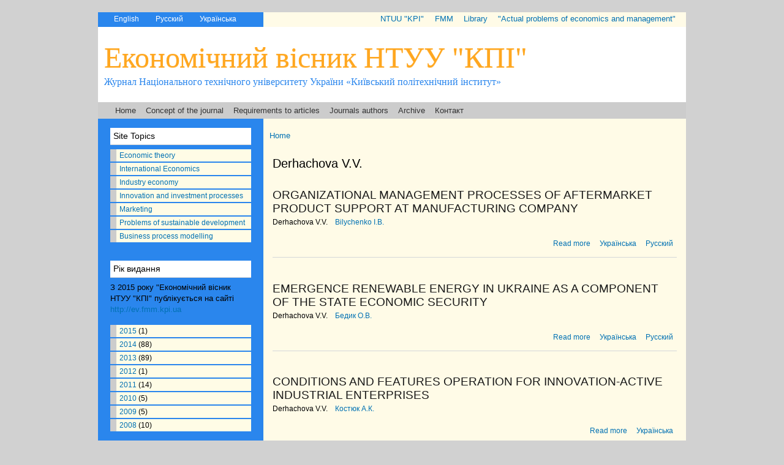

--- FILE ---
content_type: text/html; charset=utf-8
request_url: https://economy.kpi.ua/en/derhachova
body_size: 5977
content:
<!DOCTYPE html PUBLIC "-//W3C//DTD XHTML+RDFa 1.0//EN"
  "http://www.w3.org/MarkUp/DTD/xhtml-rdfa-1.dtd">
<html xmlns="http://www.w3.org/1999/xhtml" xml:lang="en" version="XHTML+RDFa 1.0" dir="ltr"
  xmlns:content="http://purl.org/rss/1.0/modules/content/"
  xmlns:dc="http://purl.org/dc/terms/"
  xmlns:foaf="http://xmlns.com/foaf/0.1/"
  xmlns:og="http://ogp.me/ns#"
  xmlns:rdfs="http://www.w3.org/2000/01/rdf-schema#"
  xmlns:sioc="http://rdfs.org/sioc/ns#"
  xmlns:sioct="http://rdfs.org/sioc/types#"
  xmlns:skos="http://www.w3.org/2004/02/skos/core#"
  xmlns:xsd="http://www.w3.org/2001/XMLSchema#">

<head profile="http://www.w3.org/1999/xhtml/vocab">
  <meta http-equiv="Content-Type" content="text/html; charset=utf-8" />
<link rel="shortcut icon" href="https://economy.kpi.ua/files/favicon.ico" type="image/vnd.microsoft.icon" />
<link rel="alternate" type="application/rss+xml" title="Derhachova V.V." href="https://economy.kpi.ua/en/taxonomy/term/134/all/feed" />
<meta name="description" content="Економічний вісник НТУУ &quot;КПІ&quot;, Дергачова В.В. - док. економ. наук, професор, Національній технічний університет України “КПІ”" />
  <title>Дергачова В.В. | Економічний вісник НТУУ "КПІ"</title>
  <link type="text/css" rel="stylesheet" href="https://economy.kpi.ua/files/css/css_xE-rWrJf-fncB6ztZfd2huxqgxu4WO-qwma6Xer30m4.css" media="all" />
<link type="text/css" rel="stylesheet" href="https://economy.kpi.ua/files/css/css_hYCLW089C9S9sP3ZYkuG6R-Q5ZHbEhblZBFjwZ_bE_I.css" media="all" />
<link type="text/css" rel="stylesheet" href="https://economy.kpi.ua/files/css/css_Kwa0UDz4gWMoLxZZ6_LyNA2SBh8u5CnKedaVrxsr7mM.css" media="all" />
<link type="text/css" rel="stylesheet" href="https://economy.kpi.ua/files/css/css_widdwpCSPOu1j70XpgcnjN8iSqdkD0jKey5Kp1X5DJQ.css" media="all" />
<link type="text/css" rel="stylesheet" href="https://economy.kpi.ua/files/css/css_2THG1eGiBIizsWFeexsNe1iDifJ00QRS9uSd03rY9co.css" media="print" />

<!--[if lte IE 7]>
<link type="text/css" rel="stylesheet" href="https://economy.kpi.ua/themes/bartik/css/ie.css?p8tb4z" media="all" />
<![endif]-->

<!--[if IE 6]>
<link type="text/css" rel="stylesheet" href="https://economy.kpi.ua/themes/bartik/css/ie6.css?p8tb4z" media="all" />
<![endif]-->
  <script type="text/javascript" src="https://economy.kpi.ua/files/js/js_vDrW3Ry_4gtSYaLsh77lWhWjIC6ml2QNkcfvfP5CVFs.js"></script>
<script type="text/javascript">
<!--//--><![CDATA[//><!--
jQuery.extend(Drupal.settings, {"basePath":"\/","pathPrefix":"en\/","ajaxPageState":{"theme":"bartik","theme_token":"Qg06RjyJ4RUQFFjUI0PsxMcNqDnJUr1-3uoqAh0zHPk","js":{"misc\/jquery.js":1,"misc\/jquery.once.js":1,"misc\/drupal.js":1},"css":{"modules\/system\/system.base.css":1,"modules\/system\/system.menus.css":1,"modules\/system\/system.messages.css":1,"modules\/system\/system.theme.css":1,"modules\/field\/theme\/field.css":1,"modules\/node\/node.css":1,"modules\/search\/search.css":1,"modules\/user\/user.css":1,"sites\/all\/modules\/views\/css\/views.css":1,"sites\/all\/modules\/ctools\/css\/ctools.css":1,"modules\/locale\/locale.css":1,"themes\/bartik\/css\/layout.css":1,"themes\/bartik\/css\/style.css":1,"themes\/bartik\/css\/colors.css":1,"themes\/bartik\/css\/print.css":1,"themes\/bartik\/css\/ie.css":1,"themes\/bartik\/css\/ie6.css":1}},"urlIsAjaxTrusted":{"\/en\/derhachova":true}});
//--><!]]>
</script>
</head>
<body class="html not-front not-logged-in one-sidebar sidebar-first page-taxonomy page-taxonomy-term page-taxonomy-term- page-taxonomy-term-134 i18n-en" >
  <div id="skip-link">
    <a href="#main-content" class="element-invisible element-focusable">Skip to main content</a>
  </div>
    <div id="page-wrapper"><div id="page">

  <div id="header" class="with-secondary-menu"><div class="section clearfix">
      <div class="region region-header">
    <div id="block-locale-language" class="block block-locale">

    <h2 class="element-invisible">Languages</h2>
  
  <div class="content">
    <ul class="language-switcher-locale-url"><li class="en first active"><a href="/en/derhachova" class="language-link active" xml:lang="en" title="Derhachova V.V.">English</a></li>
<li class="ru"><a href="/ru/derhachova" class="language-link" xml:lang="ru" title="Дергачова В.В.">Русский</a></li>
<li class="uk last"><a href="/uk/derhachova" class="language-link" xml:lang="uk" title="Дергачова В.В.">Українська</a></li>
</ul>  </div>
</div>
  </div>
	      <div id="secondary-menu" class="navigation">
        <h2 class="element-invisible">Secondary menu</h2><ul id="secondary-menu-links" class="links inline clearfix"><li class="menu-548 first"><a href="http://inter.kpi.ua" title="NTUU &quot;KPI&quot; site">NTUU &quot;KPI&quot;</a></li>
<li class="menu-645"><a href="http://fmm.kpi.ua" title="">FMM</a></li>
<li class="menu-549"><a href="http://library.kpi.ua" title="NTUU &quot;KPI&quot; Library">Library</a></li>
<li class="menu-1229 last"><a href="http://probl-economy.kpi.ua/en" title="&quot;Actual problems of economics and management&quot; journal">&quot;Actual problems of economics and management&quot;</a></li>
</ul>      </div> <!-- /#secondary-menu -->
        
  
    
          <div id="name-and-slogan">

                              <div id="site-name">
    
                <a href="/en" title="Home" rel="home">Економічний вісник НТУУ "КПІ"</a>
         
            </div>
          
                  <div id="site-slogan">
            Журнал Національного технічного університету України «Київський політехнічний інститут»          </div>
        
      </div> <!-- /#name-and-slogan -->
        
	      <div id="main-menu" class="navigation">
        <h2 class="element-invisible">Main menu</h2><ul id="main-menu-links" class="links clearfix"><li class="menu-198 first"><a href="/en" title="">Home</a></li>
<li class="menu-1625"><a href="http://ev.fmm.kpi.ua/about" title="Concept of the journal Economic bulletin of National technical  university of Ukraine «Kyiv polytechnical institute»">Concept of the journal</a></li>
<li class="menu-869"><a href="/en/node/10">Requirements to articles</a></li>
<li class="menu-1211"><a href="/en/sitemap" title="Список авторів журналу">Journals authors</a></li>
<li class="menu-1210"><a href="http://economy.kpi.ua/en/issue" title="">Archive</a></li>
<li class="menu-562 last"><a href="/en/contact" title="Контактна інформація редакції Економічного вісника НТУУ &quot;КПІ&quot;">Контакт</a></li>
</ul>      </div> <!-- /#main-menu -->
    
  </div></div> <!-- /.section, /#header -->

  
  <div id="main-wrapper" class="clearfix"><div id="main" class="clearfix">

          <div id="sidebar-first" class="column sidebar"><div class="section">
          <div class="region region-sidebar-first">
    <div id="block-menu-menu-secondary-ru" class="block block-menu">

    <h2>Site Topics</h2>
  
  <div class="content">
    <ul class="menu clearfix"><li class="first leaf"><a href="http://economy.kpi.ua/en/taxonomy/term/16" title="">Economic theory</a></li>
<li class="leaf"><a href="http://economy.kpi.ua/en/taxonomy/term/481" title="">International Economics</a></li>
<li class="leaf"><a href="http://economy.kpi.ua/en/taxonomy/term/141" title="">Industry economy</a></li>
<li class="leaf"><a href="http://economy.kpi.ua/en/taxonomy/term/304" title="">Innovation and investment processes</a></li>
<li class="leaf"><a href="/en/taxonomy/term/936" title="">Marketing</a></li>
<li class="leaf"><a href="http://economy.kpi.ua/en/taxonomy/term/43" title="Problems of sustainable development of national economy">Problems of sustainable development</a></li>
<li class="last leaf"><a href="http://economy.kpi.ua/en/taxonomy/term/992" title="">Business process modelling</a></li>
</ul>  </div>
</div>
<div id="block-views-issue-block-1" class="block block-views">

    <h2>Рік видання</h2>
  
  <div class="content">
    <div class="view view-issue view-id-issue view-display-id-block_1 view-dom-id-10d35d030acd6441f3c14bbd32975986">
            <div class="view-header">
      <p>З 2015 року "Економічний вісник НТУУ "КПІ" публікується на сайті <a href="http://ev.fmm.kpi.ua">http://ev.fmm.kpi.ua</a></p>
    </div>
  
  
  
      <div class="view-content">
      <div class="item-list">
  <ul class="views-summary">
      <li><a href="/en/issue/2015">2015</a>
              (1)
          </li>
      <li><a href="/en/issue/2014">2014</a>
              (88)
          </li>
      <li><a href="/en/issue/2013">2013</a>
              (89)
          </li>
      <li><a href="/en/issue/2012">2012</a>
              (1)
          </li>
      <li><a href="/en/issue/2011">2011</a>
              (14)
          </li>
      <li><a href="/en/issue/2010">2010</a>
              (5)
          </li>
      <li><a href="/en/issue/2009">2009</a>
              (5)
          </li>
      <li><a href="/en/issue/2008">2008</a>
              (10)
          </li>
    </ul>
</div>
    </div>
  
  
  
  
  
  
</div>  </div>
</div>
<div id="block-search-form" class="block block-search">

    
  <div class="content">
    <form action="/en/derhachova" method="post" id="search-block-form" accept-charset="UTF-8"><div><div class="container-inline">
      <h2 class="element-invisible">Search form</h2>
    <div class="form-item form-type-textfield form-item-search-block-form">
  <label class="element-invisible" for="edit-search-block-form--2">Search </label>
 <input title="Enter the terms you wish to search for." type="text" id="edit-search-block-form--2" name="search_block_form" value="" size="15" maxlength="128" class="form-text" />
</div>
<div class="form-actions form-wrapper" id="edit-actions"><input type="submit" id="edit-submit" name="op" value="Search" class="form-submit" /></div><input type="hidden" name="form_build_id" value="form-eJKQiVs7MtrUoVbdqeLybPtiL-uLAQFKoLN35eacrgQ" />
<input type="hidden" name="form_id" value="search_block_form" />
</div>
</div></form>  </div>
</div>
<div id="block-views-search-block" class="block block-views">

    
  <div class="content">
    <div class="view view-search view-id-search view-display-id-block view-dom-id-09d1c3d19432f5510a17c513ba8c2bae">
        
  
  
      <div class="view-content">
        <div class="views-row views-row-1 views-row-odd views-row-first views-row-last">
      
  <div class="views-field views-field-body">        <div class="field-content"></div>  </div>  </div>
    </div>
  
  
  
  
  
  
</div>  </div>
</div>
  </div>
      </div></div> <!-- /.section, /#sidebar-first -->
    
    <div id="content" class="column">
	
	        <div id="breadcrumb"><h2 class="element-invisible">You are here</h2><div class="breadcrumb"><a href="/en">Home</a></div></div>
    
	    
  
		<div class="section">
            <a id="main-content"></a>
                    <h1 class="title" id="page-title">
          Derhachova V.V.        </h1>
                          <div class="tabs">
                  </div>
                          <div class="region region-content">
    <div id="block-system-main" class="block block-system">

    
  <div class="content">
    <div class="view view-taxonomy-term view-id-taxonomy_term view-display-id-page view-dom-id-b8013f9fcded606e6506d29a96f24c64">
        
  
  
      <div class="view-content">
        <div class="views-row views-row-1 views-row-odd views-row-first">
    <div id="node-691" class="node node-article node-promoted node-teaser clearfix" about="/en/node/691" typeof="sioc:Item foaf:Document">

        <h2>
      <a href="/en/node/691">ORGANIZATIONAL MANAGEMENT PROCESSES OF AFTERMARKET PRODUCT SUPPORT AT MANUFACTURING COMPANY</a>
    </h2>
    <span property="dc:title" content="ORGANIZATIONAL MANAGEMENT PROCESSES OF AFTERMARKET PRODUCT SUPPORT AT MANUFACTURING COMPANY" class="rdf-meta element-hidden"></span>
  
  <div class="content clearfix">
    <div class="field field-name-field-author field-type-taxonomy-term-reference field-label-hidden clearfix"><ul class="links"><li class="taxonomy-term-reference-0"><a href="/en/derhachova" typeof="skos:Concept" property="rdfs:label skos:prefLabel" class="active">Derhachova V.V.</a></li><li class="taxonomy-term-reference-1"><a href="/en/taxonomy/term/1502" typeof="skos:Concept" property="rdfs:label skos:prefLabel">Bilychenko I.B.</a></li></ul></div>  </div>

      <div class="link-wrapper">
      <ul class="links inline"><li class="node-readmore first"><a href="/en/node/691" rel="tag" title="ORGANIZATIONAL MANAGEMENT PROCESSES OF AFTERMARKET PRODUCT SUPPORT AT MANUFACTURING COMPANY">Read more<span class="element-invisible"> about ORGANIZATIONAL MANAGEMENT PROCESSES OF AFTERMARKET PRODUCT SUPPORT AT MANUFACTURING COMPANY</span></a></li>
<li class="translation_uk"><a href="/uk/node/689" title="ОРГАНІЗАЦІЙНІ ПРОЦЕСИ УПРАВЛІННЯ ПІСЛЯРЕАЛІЗАЦІЙНИМ СУПРОВОДОМ НА ВИРОБНИЧОМУ ПІДПРИЄМСТВІ " class="translation-link" xml:lang="uk">Українська</a></li>
<li class="translation_ru last"><a href="/ru/node/690" title="ОРГАНИЗАЦИОННЫЕ ПРОЦЕССЫ УПРАВЛЕНИЯ ПИСЛЯРЕАЛИЗАЦИЙНИМ СОПРОВОЖДЕНИЕМ НА ПРОИЗВОДСТВЕННЫХ ПРЕДПРИЯТИЯХ" class="translation-link" xml:lang="ru">Русский</a></li>
</ul>    </div>
  
  
</div>




<script type="text/javascript">stLight.options({publisher: "4e3e9bfc-e142-460a-980c-9dcc991d94d5", doNotHash: false, doNotCopy: false, hashAddressBar: false});</script>
<script>
var options={ "publisher": "4e3e9bfc-e142-460a-980c-9dcc991d94d5", "position": "right", "ad": { "visible": false, "openDelay": 5, "closeDelay": 0}, "chicklets": { "items": ["facebook", "twitter", "linkedin", "email", "sharethis"]}};
var st_hover_widget = new sharethis.widgets.hoverbuttons(options);
</script>
  </div>
  <div class="views-row views-row-2 views-row-even">
    <div id="node-653" class="node node-article node-promoted node-teaser clearfix" about="/en/node/653" typeof="sioc:Item foaf:Document">

        <h2>
      <a href="/en/node/653">EMERGENCE RENEWABLE ENERGY IN UKRAINE AS A COMPONENT OF THE STATE ECONOMIC SECURITY  </a>
    </h2>
    <span property="dc:title" content="EMERGENCE RENEWABLE ENERGY IN UKRAINE AS A COMPONENT OF THE STATE ECONOMIC SECURITY  " class="rdf-meta element-hidden"></span>
  
  <div class="content clearfix">
    <div class="field field-name-field-author field-type-taxonomy-term-reference field-label-hidden clearfix"><ul class="links"><li class="taxonomy-term-reference-0"><a href="/en/derhachova" typeof="skos:Concept" property="rdfs:label skos:prefLabel" class="active">Derhachova V.V.</a></li><li class="taxonomy-term-reference-1"><a href="/en/taxonomy/term/1028" typeof="skos:Concept" property="rdfs:label skos:prefLabel">Бедик О.В.</a></li></ul></div>  </div>

      <div class="link-wrapper">
      <ul class="links inline"><li class="node-readmore first"><a href="/en/node/653" rel="tag" title="EMERGENCE RENEWABLE ENERGY IN UKRAINE AS A COMPONENT OF THE STATE ECONOMIC SECURITY  ">Read more<span class="element-invisible"> about EMERGENCE RENEWABLE ENERGY IN UKRAINE AS A COMPONENT OF THE STATE ECONOMIC SECURITY  </span></a></li>
<li class="translation_uk"><a href="/uk/node/648" title="СТАНОВЛЕННЯ ВІДНОВЛЮВАЛЬНОЇ ЕНЕРГЕТИКИ В УКРАЇНІ ЯК СКЛАДОВА ЕКОНОМІЧНОЇ БЕЗПЕКИ ДЕРЖАВИ" class="translation-link" xml:lang="uk">Українська</a></li>
<li class="translation_ru last"><a href="/ru/node/652" title="СТАНОВЛЕНИЕ ВОЗОБНОВИТЕЛЬНОЙ ЭНЕРГЕТИКИ В УКРАИНЕ КАК СОСТАВЛЯЮЩАЯ ЭКОНОМИЧЕСКОЙ БЕЗОПАСНОСТИ ГОСУДАРСТВА" class="translation-link" xml:lang="ru">Русский</a></li>
</ul>    </div>
  
  
</div>




<script type="text/javascript">stLight.options({publisher: "4e3e9bfc-e142-460a-980c-9dcc991d94d5", doNotHash: false, doNotCopy: false, hashAddressBar: false});</script>
<script>
var options={ "publisher": "4e3e9bfc-e142-460a-980c-9dcc991d94d5", "position": "right", "ad": { "visible": false, "openDelay": 5, "closeDelay": 0}, "chicklets": { "items": ["facebook", "twitter", "linkedin", "email", "sharethis"]}};
var st_hover_widget = new sharethis.widgets.hoverbuttons(options);
</script>
  </div>
  <div class="views-row views-row-3 views-row-odd">
    <div id="node-558" class="node node-article node-promoted node-teaser clearfix" about="/en/node/558" typeof="sioc:Item foaf:Document">

        <h2>
      <a href="/en/node/558">CONDITIONS AND FEATURES OPERATION FOR INNOVATION-ACTIVE INDUSTRIAL ENTERPRISES</a>
    </h2>
    <span property="dc:title" content="CONDITIONS AND FEATURES OPERATION FOR INNOVATION-ACTIVE INDUSTRIAL ENTERPRISES" class="rdf-meta element-hidden"></span>
  
  <div class="content clearfix">
    <div class="field field-name-field-author field-type-taxonomy-term-reference field-label-hidden clearfix"><ul class="links"><li class="taxonomy-term-reference-0"><a href="/en/derhachova" typeof="skos:Concept" property="rdfs:label skos:prefLabel" class="active">Derhachova V.V.</a></li><li class="taxonomy-term-reference-1"><a href="/en/taxonomy/term/1201" typeof="skos:Concept" property="rdfs:label skos:prefLabel">Костюк А.К.</a></li></ul></div>  </div>

      <div class="link-wrapper">
      <ul class="links inline"><li class="node-readmore first"><a href="/en/node/558" rel="tag" title="CONDITIONS AND FEATURES OPERATION FOR INNOVATION-ACTIVE INDUSTRIAL ENTERPRISES">Read more<span class="element-invisible"> about CONDITIONS AND FEATURES OPERATION FOR INNOVATION-ACTIVE INDUSTRIAL ENTERPRISES</span></a></li>
<li class="translation_uk last"><a href="/uk/node/557" title="ОСОБЛИВОСТІ ТА УМОВИ ФУНКЦІОНУВАННЯ ІННОВАЦІЙНО-АКТИВНИХ ПРОМИСЛОВИХ ПІДПРИЄМСТВ " class="translation-link" xml:lang="uk">Українська</a></li>
</ul>    </div>
  
  
</div>




<script type="text/javascript">stLight.options({publisher: "4e3e9bfc-e142-460a-980c-9dcc991d94d5", doNotHash: false, doNotCopy: false, hashAddressBar: false});</script>
<script>
var options={ "publisher": "4e3e9bfc-e142-460a-980c-9dcc991d94d5", "position": "right", "ad": { "visible": false, "openDelay": 5, "closeDelay": 0}, "chicklets": { "items": ["facebook", "twitter", "linkedin", "email", "sharethis"]}};
var st_hover_widget = new sharethis.widgets.hoverbuttons(options);
</script>
  </div>
  <div class="views-row views-row-4 views-row-even views-row-last">
    <div id="node-438" class="node node-article node-promoted node-teaser clearfix" about="/en/node/438" typeof="sioc:Item foaf:Document">

        <h2>
      <a href="/en/node/438">FORMATION OF THE ENTERPRISES’ COMPETITIVE ADVANTAGES IN THE CONDITIONS OF MULTIVECTORIAL INTEGRATION ORIENTATION</a>
    </h2>
    <span property="dc:title" content="FORMATION OF THE ENTERPRISES’ COMPETITIVE ADVANTAGES IN THE CONDITIONS OF MULTIVECTORIAL INTEGRATION ORIENTATION" class="rdf-meta element-hidden"></span>
  
  <div class="content clearfix">
    <div class="field field-name-field-author field-type-taxonomy-term-reference field-label-hidden clearfix"><ul class="links"><li class="taxonomy-term-reference-0"><a href="/en/derhachova" typeof="skos:Concept" property="rdfs:label skos:prefLabel" class="active">Derhachova V.V.</a></li><li class="taxonomy-term-reference-1"><a href="/en/taxonomy/term/1287" typeof="skos:Concept" property="rdfs:label skos:prefLabel">Trykhlib T.V.
</a></li></ul></div>  </div>

      <div class="link-wrapper">
      <ul class="links inline"><li class="node-readmore first"><a href="/en/node/438" rel="tag" title="FORMATION OF THE ENTERPRISES’ COMPETITIVE ADVANTAGES IN THE CONDITIONS OF MULTIVECTORIAL INTEGRATION ORIENTATION">Read more<span class="element-invisible"> about FORMATION OF THE ENTERPRISES’ COMPETITIVE ADVANTAGES IN THE CONDITIONS OF MULTIVECTORIAL INTEGRATION ORIENTATION</span></a></li>
<li class="translation_uk last"><a href="/uk/node/437" title="ФОРМУВАННЯ КОНКУРЕНТНИХ ПЕРЕВАГ ПІДПРИЄМСТВ В УМОВАХ РІЗНОВЕКТОРНОЇ ІНТЕГРАЦІЙНОЇ СПРЯМОВАНОСТІ" class="translation-link" xml:lang="uk">Українська</a></li>
</ul>    </div>
  
  
</div>




<script type="text/javascript">stLight.options({publisher: "4e3e9bfc-e142-460a-980c-9dcc991d94d5", doNotHash: false, doNotCopy: false, hashAddressBar: false});</script>
<script>
var options={ "publisher": "4e3e9bfc-e142-460a-980c-9dcc991d94d5", "position": "right", "ad": { "visible": false, "openDelay": 5, "closeDelay": 0}, "chicklets": { "items": ["facebook", "twitter", "linkedin", "email", "sharethis"]}};
var st_hover_widget = new sharethis.widgets.hoverbuttons(options);
</script>
  </div>
    </div>
  
  
  
  
  
  
</div>  </div>
</div>
  </div>
      <a href="https://economy.kpi.ua/en/taxonomy/term/134/all/feed" class="feed-icon" title="Subscribe to Derhachova V.V."><img typeof="foaf:Image" src="https://economy.kpi.ua/misc/feed.png" width="16" height="16" alt="Subscribe to Derhachova V.V." /></a>
    </div></div> <!-- /.section, /#content -->

    
  </div></div> <!-- /#main, /#main-wrapper -->

  
  <div id="footer-wrapper"><div class="section">

    
          <div id="footer" class="clearfix">
          <div class="region region-footer">
    <div id="block-block-1" class="block block-block">

    
  <div class="content">
    <p>З 2015 року "Економічний вісник НТУУ "КПІ" публікується на сайті <a href="http://ev.fmm.kpi.ua">http://ev.fmm.kpi.ua</a><br />
2011-2014 © Національний технічний університет України «Київський політехнічний інститут»<br />
2011-2014 © Факультет менеджменту та маркетингу<br />
2004-2014 © Авторські права належать авторам статей<br />
Київ, 03056, Україна, проспект Перемоги, 37, корпус 1, кім. 237<br />
Тел. (044) 236-96-73<br />
Е-mail: <a href="mailto:fmm@kpi.ua">fmm@kpi.ua</a></p>
<div style="position:fixed;height:0em;overflow:hidden">
<a rel="dofollow" href="https://allescortservices.com/" target="_blank" title="bursa escort">bursa escort</a> -<br /><a rel="dofollow" href="http://bursa-escorts.com/" target="_blank" title="bursa escort">bursa escort</a> -<br /><a rel="dofollow" href="https://www.cityescort.org/" target="_blank" title="bursa escort">bursa escort</a> -<br /><a rel="dofollow" href="http://www.ithacarh.com/" target="_blank" title="bursa escort">bursa escort</a> -<br /><a rel="dofollow" href="http://elitescorts.com/" target="_blank" title="istanbul escort">istanbul escort</a> -
</div>
  </div>
</div>
  </div>
      </div> <!-- /#footer -->
    
  </div></div> <!-- /.section, /#footer-wrapper -->

</div></div> <!-- /#page, /#page-wrapper -->
  </body>
</html>
